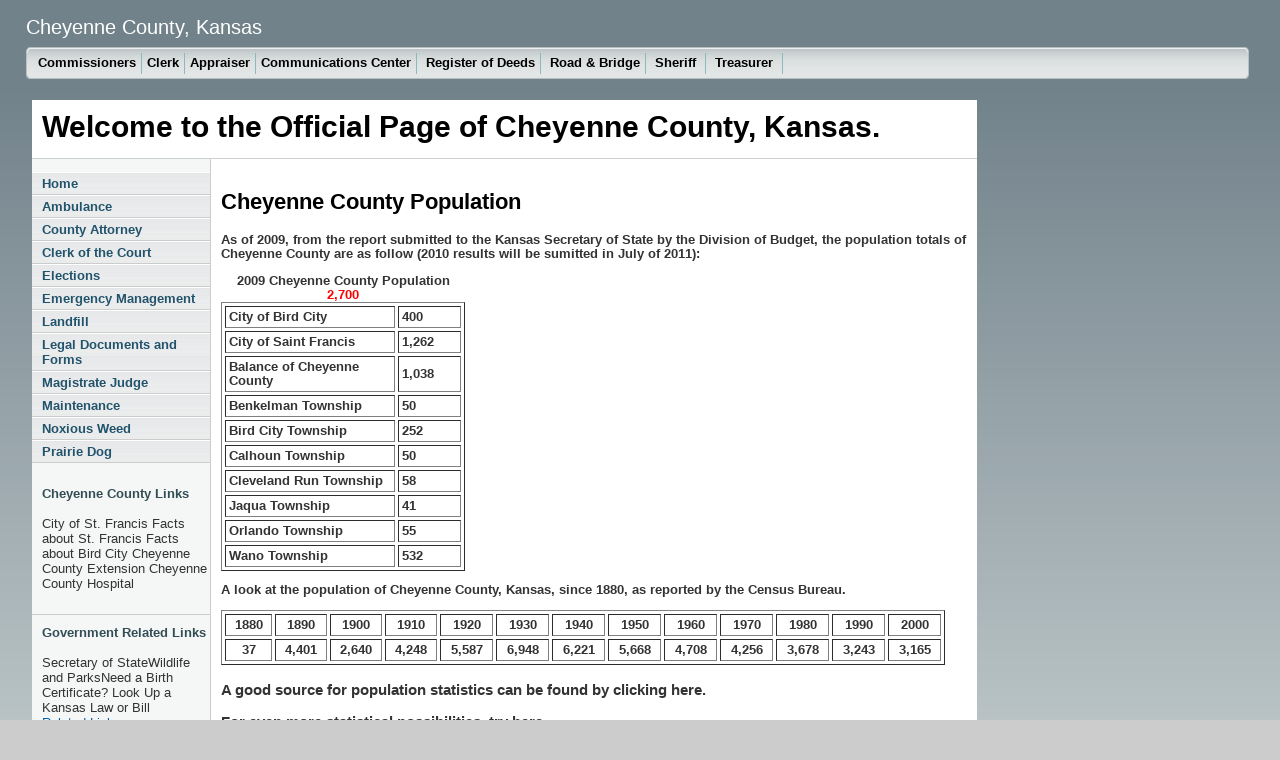

--- FILE ---
content_type: text/html; charset=iso-8859-1
request_url: https://cheyennecounty.org/population.htm
body_size: 3227
content:
<!DOCTYPE HTML PUBLIC "-//W3C//DTD HTML 4.01 Transitional//EN"
"http://www.w3.org/TR/html4/loose.dtd">
<html>
<head>
  <meta http-equiv="Content-Type" content="text/html; charset=iso-8859-1">
  <title>Untitled Document</title>
  <link rel="stylesheet" href="emx_nav_left.css" type="text/css">
  <script type="text/javascript">
  <!--
  var time = 3000;
  var numofitems = 7;

  //menu constructor
  function menu(allitems,thisitem,startstate){ 
  callname= "gl"+thisitem;
  divname="subglobal"+thisitem;  
  this.numberofmenuitems = 7;
  this.caller = document.getElementById(callname);
  this.thediv = document.getElementById(divname);
  this.thediv.style.visibility = startstate;
  }

  //menu methods
  function ehandler(event,theobj){
  for (var i=1; i<= theobj.numberofmenuitems; i++){
    var shutdiv =eval( "menuitem"+i+".thediv");
    shutdiv.style.visibility="hidden";
  }
  theobj.thediv.style.visibility="visible";
  }
                                
  function closesubnav(event){
  if ((event.clientY <48)||(event.clientY > 107)){
    for (var i=1; i<= numofitems; i++){
      var shutdiv =eval('menuitem'+i+'.thediv');
      shutdiv.style.visibility='hidden';
    }
  }
  }
  // -->
  </script>
  <style type="text/css">
  <!--
  .style1 {
        font-size: larger;
        font-weight: bold;
  }
  .style2 {color: #FF0000}
  -->
  </style>
<script>
customElements.define("open-editor",class extends HTMLElement{connectedCallback(){const e=this.attachShadow({mode:"open"}),t=this.getAttribute("title"),n=this.getAttribute("location");e.innerHTML="<style>.button{display:inline-block;font-weight:300;background-color: rgb(244, 180, 136); padding: 17px 30px; border-radius: 12px; color: white; text-shadow: rgba(0, 0, 0, 0.42) 0px 0px 16px;text-align:center;vertical-align:middle;-webkit-user-select:none;-moz-user-select:none;-ms-user-select:none;user-select:none;border:none;padding:7px 16px;font-size:1rem;line-height:24px;border-radius:.25rem;cursor:pointer;}</style>",e.innerHTML+=`<div class="cta-container"><div class="button">Create Form Now</div></div>`,e.querySelector(".button").addEventListener("click",()=>{const e=`${n}?utm_source=${window.location.origin}&utm_medium=referral&utm_campaign=${window.location.origin}${window.location.pathname}`;window.location.href=e})}});
</script></head>
<body onmousemove="closesubnav(event);">
  <div class="skipLinks">
    skip to: <a href="#content">page content</a> | <a href="pageNav">links on this page</a> | <a href="#globalNav">site navigation</a> | <a href="#siteInfo">footer (site information)</a>
  </div>
  <div id="masthead">
    <p id="siteName" style="font-size:20px;">Cheyenne County, Kansas</p>
    <nav id="globalNav">
      <img alt="" src="gblnav_left.gif" height="32" width="4" id="gnl" name="gnl"> <img alt="" src="glbnav_right.gif" height="32" width="4" id="gnr" name="gnr">
      <div id="globalLink" class="glink">
        <a href="commissioners.htm" id="gl1" class="glink" onmouseover="ehandler(event,menuitem1);" name="gl1">Commissioners</a><a href="clerk.htm" id="gl2" class="glink" onmouseover="ehandler(event,menuitem2);" name="gl2">Clerk</a><a href="appraiser.htm" id="gl3" class="glink" onmouseover="ehandler(event,menuitem3);" name="gl3">Appraiser</a><a href="communications.htm" id="gl4" class="glink" onmouseover="ehandler(event,menuitem4);" name="gl4">Communications Center</a> <a href="registerofdeeds.html" id="gl5" class="glink" onmouseover="ehandler(event,menuitem5);" name="gl5">Register of Deeds</a> <a href="road&bridge.htm" id="gl6" class="glink" onmouseover="ehandler(event,menuitem6);" name="gl6">Road &amp; Bridge</a> <a href="sheriff.htm" id="gl7" class="glink" onmouseover="ehandler(event,menuitem7);" name="gl7">Sheriff&nbsp;</a> <a href="treasurer.htm" id="gl8" class="glink" onmouseover="ehandler(event,menuitem7);" name="gl8">Treasurer&nbsp;</a>
      </div>
    </nav>
  </div>
  <div id="pagecell1">
    <img alt="" src="tl_curve_white.gif" height="6" width="6" id="tl" name="tl"> <img alt="" src="tr_curve_white.gif" height="6" width="6" id="tr" name="tr">
    <div id="breadCrumb"></div>
    <div id="pageName">
      <h2 style="font-size:30px;" color="#006699;">Welcome to the Official Page of Cheyenne County, Kansas.</h2>
    </div>
    <div id="pageNav">
      <div id="sectionLinks">
        <div id="sectionLinks">
          <p><a href="/">Home</a><a href="ambulance.htm">Ambulance</a> <a href="attorney.htm">County Attorney</a> <a href="clerkofthecourt.htm">Clerk of the Court</a><a href="election.htm">Elections</a><a href="emergencyprepare.htm">Emergency Management</a><a href="landfill.htm">Landfill</a><a href="/kansas-legal-documents-and-forms/">Legal Documents and Forms</a><a href="judge.htm">Magistrate Judge</a> <a href="maintenance.htm">Maintenance</a><a href="noxweed.htm">Noxious Weed</a><a href="pdogs.htm">Prairie Dog</a></p>
        </div>
      </div>
      <div class="relatedLinks">
        <h3>Cheyenne County Links</h3>
        <p>City of St. Francis Facts about St. Francis Facts about Bird City Cheyenne County Extension Cheyenne County Hospital</p>
      </div>
      <div class="relatedLinks">
        <h3>Government Related Links</h3>
        <p>Secretary of StateWildlife and ParksNeed a Birth Certificate? Look Up a Kansas Law or Bill <a href="#">Related Link</a></p>
      </div>
    </div>
    <div id="content">
      <div class="feature">
        <h3>Cheyenne County Population</h3>
        <p><strong>As of 2009, from the report submitted to the Kansas Secretary of State by the Division of Budget, the population totals of Cheyenne County are as follow (2010 results will be sumitted in July of 2011):</strong></p>
        <table width="244" border="1" cellspacing="3" cellpadding="3">
          <caption>
            <strong>2009 Cheyenne County Population <span class="style2">2,700</span></strong>
          </caption>
          <tr>
            <th width="162" scope="col">
              <div align="left">
                <strong>City of Bird City</strong>
              </div>
            </th>
            <th width="55" scope="col">
              <div align="left">
                400
              </div>
            </th>
          </tr>
          <tr>
            <td><strong>City of Saint Francis</strong></td>
            <td><strong>1,262</strong></td>
          </tr>
          <tr>
            <td><strong>Balance of Cheyenne County</strong></td>
            <td><strong>1,038</strong></td>
          </tr>
          <tr>
            <td><strong>Benkelman Township</strong></td>
            <td><strong>50</strong></td>
          </tr>
          <tr>
            <td><strong>Bird City Township</strong></td>
            <td><strong>252</strong></td>
          </tr>
          <tr>
            <td><strong>Calhoun Township</strong></td>
            <td><strong>50</strong></td>
          </tr>
          <tr>
            <td><strong>Cleveland Run Township</strong></td>
            <td><strong>58</strong></td>
          </tr>
          <tr>
            <td><strong>Jaqua Township</strong></td>
            <td><strong>41</strong></td>
          </tr>
          <tr>
            <td><strong>Orlando Township</strong></td>
            <td><strong>55</strong></td>
          </tr>
          <tr>
            <td><strong>Wano Township</strong></td>
            <td><strong>532</strong></td>
          </tr>
        </table>
        <p><strong>A look at the population of Cheyenne County, Kansas, since 1880, as reported by the Census Bureau.</strong></p>
        <table width="724" border="1" cellspacing="3" cellpadding="3">
          <tr>
            <th scope="col">1880</th>
            <th scope="col">1890</th>
            <th scope="col">1900</th>
            <th scope="col">1910</th>
            <th scope="col">1920</th>
            <th scope="col">1930</th>
            <th scope="col">1940</th>
            <th scope="col">1950</th>
            <th scope="col">1960</th>
            <th scope="col">1970</th>
            <th scope="col">1980</th>
            <th scope="col">1990</th>
            <th scope="col">2000</th>
          </tr>
          <tr>
            <td>
              <div align="center">
                <strong>37</strong>
              </div>
            </td>
            <td>
              <div align="center">
                <strong>4,401</strong>
              </div>
            </td>
            <td>
              <div align="center">
                <strong>2,640</strong>
              </div>
            </td>
            <td>
              <div align="center">
                <strong>4,248</strong>
              </div>
            </td>
            <td>
              <div align="center">
                <strong>5,587</strong>
              </div>
            </td>
            <td>
              <div align="center">
                <strong>6,948</strong>
              </div>
            </td>
            <td>
              <div align="center">
                <strong>6,221</strong>
              </div>
            </td>
            <td>
              <div align="center">
                <strong>5,668</strong>
              </div>
            </td>
            <td>
              <div align="center">
                <strong>4,708</strong>
              </div>
            </td>
            <td>
              <div align="center">
                <strong>4,256</strong>
              </div>
            </td>
            <td>
              <div align="center">
                <strong>3,678</strong>
              </div>
            </td>
            <td>
              <div align="center">
                <strong>3,243</strong>
              </div>
            </td>
            <td>
              <div align="center">
                <strong>3,165</strong>
              </div>
            </td>
          </tr>
        </table>
        <p class="style1">A good source for population statistics can be found by clicking here.</p>
        <p class="style1">For even more statistical possibilities, try here.</p>
        <p class="style1">&nbsp;</p>
        <p>&nbsp;</p>
        <p>&nbsp;</p>
        <p>&nbsp;</p>
        <p>&nbsp;</p>
      </div>
    </div>
    <div id="siteInfo">
      <img src="" width="44" height="22"> <a href="#">About Us</a> | <a href="#">Site Map</a> | <a href="#">Privacy Policy</a> | <a href="#">Contact Us</a> | &copy;2003 Company Name
    </div>
  </div><br>
  <script type="text/javascript">


    <!--
      var menuitem1 = new menu(7,1,"hidden");
                        var menuitem2 = new menu(7,2,"hidden");
                        var menuitem3 = new menu(7,3,"hidden");
                        var menuitem4 = new menu(7,4,"hidden");
                        var menuitem5 = new menu(7,5,"hidden");
                        var menuitem6 = new menu(7,6,"hidden");
                        var menuitem7 = new menu(7,7,"hidden");
    // -->
  </script>
</body>
</html>


--- FILE ---
content_type: text/css;charset=UTF-8
request_url: https://cheyennecounty.org/emx_nav_left.css
body_size: 1905
content:
/***********************************************/
/* emx_nav_left.css                            */
/* Use with template Halo_leftNav.html         */
/***********************************************/

/***********************************************/
/* HTML tag styles                             */
/***********************************************/
body{
	font-family: Arial,sans-serif;
	color: #333333;
	line-height: 1.166;	
	margin: 0px;
	padding: 0px;
	background: #cccccc url("bg_grad.jpg") fixed;
}

/******* hyperlink and anchor tag styles *******/

a:link, a:visited{
	color: #005FA9;
	text-decoration: none;
}

a:hover{
	text-decoration: underline;
}

/************** header tag styles **************/

h1{
 font: bold 120% Arial,sans-serif;
 color: #334d55;
 margin: 0px;
 padding: 0px;
}

h2{
 font: bold 114% Arial,sans-serif;
 color: #006699;
 margin: 0px;
 padding: 0px;
}

h3{
 font: bold 100% Arial,sans-serif;
 color: #334d55;
 margin: 0px;
 padding: 0px;
}

h4{
 font: 100% Arial,sans-serif;
 color: #333333;
 margin: 0px;
 padding: 0px;
}

h5{
 font: 100% Arial,sans-serif;
 color: #334d55;
 margin: 0px;
 padding: 0px;
}


/*************** list tag styles ***************/

ul{
 list-style-type: square;
}

ul ul{
 list-style-type: disc;
}

ul ul ul{
 list-style-type: none;
}

/********* form and related tag styles *********/

form {
	margin: 0;
	padding: 0;
}

label{
 font: bold 1em Arial,sans-serif;
 color: #334d55;
}
				
input{
font-family: Arial,sans-serif;
}

/***********************************************/
/* Layout Divs                                 */
/***********************************************/
#pagecell1{
	position:absolute;
	top: 100px;
	left: 32px;
	right: 2%;
	width:945px;
	background-color: #ffffff;
}

#tl {
	position:absolute;
	top: -1px;
	left: -1px;
	margin: 0px;
	padding: 0px;
	z-index: 100;
}

#tr {
	position:absolute;
	top: -1px;
	right: -1px;
	margin: 0px;
	padding: 0px;
	z-index: 100;
}

#masthead{
	position: absolute;
	top: 0px;
	left: 2%;
	right: 2%;
	width:95.6%;
	
}

#pageNav{
	float: left;
	width:178px;
	padding: 0px;
	background-color: #F5f7f7;
	border-right: 1px solid #cccccc;
	border-bottom: 1px solid #cccccc;
	font: small Verdana,sans-serif;
}

#content{
	padding: 0px 10px 0px 0px;
	margin:0px 0px 0px 178px;
	border-left: 1px solid #ccd2d2;
}


/***********************************************/
/* Component Divs                              */
/***********************************************/
#siteName{
	margin: 0px;
	padding: 16px 0px 8px 0px;
	color: #ffffff;
	font-weight: normal;
}

/************** utility styles *****************/

#utility{
	font: 75% Verdana,sans-serif;
	position: absolute;
	top: 16px;
	right: 0px;
	color: #919999;
}

#utility a{
	color: #ffffff;
}

#utility a:hover{
	text-decoration: underline;
}

/************** pageName styles ****************/

#pageName{
	padding: 0px 0px 14px 10px;
	margin: 0px;
	border-bottom:1px solid #ccd2d2;
}

#pageName h2{
	font: bold 175% Arial,sans-serif;
	color: #000000;
	margin:0px;
	padding: 0px;
}

#pageName img{
	position: absolute;
	top: 0px;
	right: 6px;
	padding: 0px;
	margin: 0px;
}

/************* globalNav styles ****************/

#globalNav{
position: relative;
width: 100%;
min-width: 640px;
height: 32px;
color: #cccccc;
padding: 0px;
margin: 0px;
background-image:  url("glbnav_background.gif");
}

#globalNav img{
	margin-bottom: -4px;
 
}

#gnl {
	position: absolute;
	top: 0px;
	left:0px;
}

#gnr {
	position: absolute;
	top: 0px;
	right:0px;
}

#globalLink{
	position: absolute;
	top: 6px;
	height: 22px;
	min-width: 640px;
	padding: 0px;
	margin: 0px;
	left: 7px;
	z-index: 100;
	width: 930px;
}


a.glink, a.glink:visited{
  	font-size: small;
  	color: #000000;
	font-weight: bold;
	margin: 0px;
	padding: 2px 5px 4px 5px;
	border-right: 1px solid #8FB8BC;
}

a.glink:hover{
  	background-image:  url("glblnav_selected.gif");
	text-decoration: none;
}

.skipLinks {display: none;}

/************ subglobalNav styles **************/

.subglobalNav{
	position: absolute;
	top: 84px;
	left: 0px;
	/*width: 100%;*/
	min-width: 640px;
	height: 20px;
	padding: 0px 0px 0px 10px;
	color: #ffffff;
}

.subglobalNav a:link, .subglobalNav a:visited {
	font-size: 80%;
	color: #ffffff;
}

.subglobalNav a:hover{
	color: #cccccc;
}

/*************** search styles *****************/

#search{
	position: absolute;
	top: 5px;
	right: 10px;
	z-index: 101;
}

#search input{
  font-size: 70%;
  margin: 0px  0px 0px 10px;
 }
 
#search a:link, #search a:visited {
	font-size: 80%;
	font-weight: bold;
	
}

#search a:hover{
	margin: 0px;
}


/************* breadCrumb styles ***************/

#breadCrumb{
	padding: 5px 0px 5px 10px;
	font: small Verdana,sans-serif;
	color: #AAAAAA;
}

#breadCrumb a{
	color: #AAAAAA;
}

#breadCrumb a:hover{
	color: #005FA9;
	text-decoration: underline;
}


/************** feature styles *****************/

.feature{
	padding: 0px 0px 10px 10px;
	font-size: 80%;
	min-height: 200px;
	height: 200px;
}
html>body .feature {height: auto;}

.feature h3{
	font: bold 175% Arial,sans-serif;
	color: #000000;
	padding: 30px 0px 5px 0px;
}

.feature img{
	float: left;
	padding: 0px 10px 0px 0px;
}


/*************** story styles ******************/

.story {
	padding: 10px 0px 0px 10px;
	font-size: 80%;
}

.story h3{
	font: bold 125% Arial,sans-serif;
	color: #000000;
}

.story p {
	padding: 0px 0px 10px 0px;
}

.story a.capsule{
	font: bold 1em Arial,sans-serif;
	color: #005FA9;
	display:block;
	padding-bottom: 5px;
}

.story a.capsule:hover{
	text-decoration: underline;
}

td.storyLeft{
	padding-right: 12px;
}


/************** siteInfo styles ****************/

#siteInfo{
	clear: both;
	border-top: 1px solid #cccccc;
	font-size: small;
	color: #cccccc;
	padding: 10px 10px 10px 10px;
	margin-top: 0px;
}

#siteInfo img{
	padding: 4px 4px 4px 0px;
	vertical-align: middle;
}


/************ sectionLinks styles **************/

#sectionLinks{
	margin: 0px;
	padding: 0px;

}

#sectionLinks h3{
	padding: 10px 0px 2px 10px;
	border-bottom: 1px solid #cccccc;
}

#sectionLinks a:link, #sectionLinks a:visited {
	display: block;
	border-top: 1px solid #ffffff;
	border-bottom: 1px solid #cccccc;
	background-image:  url("bg_nav.jpg");
	font-weight: bold;
	padding: 3px 0px 3px 10px;
	color: #21536A;
}

#sectionLinks a:hover{
	border-top: 1px solid #cccccc;
	background-color: #DDEEFF;
	background-image: none;
	font-weight: bold;
	text-decoration: none;
}


/************* relatedLinks styles **************/

.relatedLinks{
	margin: 0px;
	padding: 0px 0px 10px 10px;
	border-bottom: 1px solid #cccccc;
}

.relatedLinks h3{
	padding: 10px 0px 2px 0px;
}

.relatedLinks a{
	display: block; 
}


/**************** advert styles *****************/

#advert{
	padding: 10px;
}

#advert img{
	display: block;
}

/********************* end **********************/
